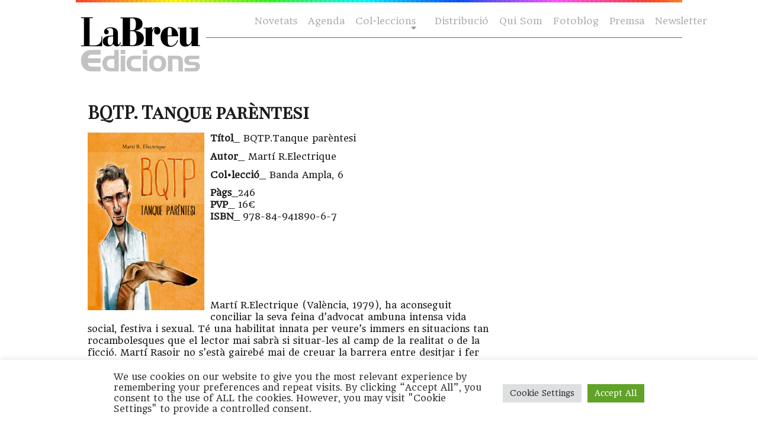

--- FILE ---
content_type: text/html; charset=utf-8
request_url: https://www.google.com/recaptcha/api2/anchor?ar=1&k=6Le5q_0gAAAAAOrDCTQ_o1GXuRJwCZ2pjSF9ePBG&co=aHR0cHM6Ly9sYWJyZXVlZGljaW9ucy5jb206NDQz&hl=en&v=PoyoqOPhxBO7pBk68S4YbpHZ&size=normal&anchor-ms=20000&execute-ms=30000&cb=v0h9w8jrn120
body_size: 49588
content:
<!DOCTYPE HTML><html dir="ltr" lang="en"><head><meta http-equiv="Content-Type" content="text/html; charset=UTF-8">
<meta http-equiv="X-UA-Compatible" content="IE=edge">
<title>reCAPTCHA</title>
<style type="text/css">
/* cyrillic-ext */
@font-face {
  font-family: 'Roboto';
  font-style: normal;
  font-weight: 400;
  font-stretch: 100%;
  src: url(//fonts.gstatic.com/s/roboto/v48/KFO7CnqEu92Fr1ME7kSn66aGLdTylUAMa3GUBHMdazTgWw.woff2) format('woff2');
  unicode-range: U+0460-052F, U+1C80-1C8A, U+20B4, U+2DE0-2DFF, U+A640-A69F, U+FE2E-FE2F;
}
/* cyrillic */
@font-face {
  font-family: 'Roboto';
  font-style: normal;
  font-weight: 400;
  font-stretch: 100%;
  src: url(//fonts.gstatic.com/s/roboto/v48/KFO7CnqEu92Fr1ME7kSn66aGLdTylUAMa3iUBHMdazTgWw.woff2) format('woff2');
  unicode-range: U+0301, U+0400-045F, U+0490-0491, U+04B0-04B1, U+2116;
}
/* greek-ext */
@font-face {
  font-family: 'Roboto';
  font-style: normal;
  font-weight: 400;
  font-stretch: 100%;
  src: url(//fonts.gstatic.com/s/roboto/v48/KFO7CnqEu92Fr1ME7kSn66aGLdTylUAMa3CUBHMdazTgWw.woff2) format('woff2');
  unicode-range: U+1F00-1FFF;
}
/* greek */
@font-face {
  font-family: 'Roboto';
  font-style: normal;
  font-weight: 400;
  font-stretch: 100%;
  src: url(//fonts.gstatic.com/s/roboto/v48/KFO7CnqEu92Fr1ME7kSn66aGLdTylUAMa3-UBHMdazTgWw.woff2) format('woff2');
  unicode-range: U+0370-0377, U+037A-037F, U+0384-038A, U+038C, U+038E-03A1, U+03A3-03FF;
}
/* math */
@font-face {
  font-family: 'Roboto';
  font-style: normal;
  font-weight: 400;
  font-stretch: 100%;
  src: url(//fonts.gstatic.com/s/roboto/v48/KFO7CnqEu92Fr1ME7kSn66aGLdTylUAMawCUBHMdazTgWw.woff2) format('woff2');
  unicode-range: U+0302-0303, U+0305, U+0307-0308, U+0310, U+0312, U+0315, U+031A, U+0326-0327, U+032C, U+032F-0330, U+0332-0333, U+0338, U+033A, U+0346, U+034D, U+0391-03A1, U+03A3-03A9, U+03B1-03C9, U+03D1, U+03D5-03D6, U+03F0-03F1, U+03F4-03F5, U+2016-2017, U+2034-2038, U+203C, U+2040, U+2043, U+2047, U+2050, U+2057, U+205F, U+2070-2071, U+2074-208E, U+2090-209C, U+20D0-20DC, U+20E1, U+20E5-20EF, U+2100-2112, U+2114-2115, U+2117-2121, U+2123-214F, U+2190, U+2192, U+2194-21AE, U+21B0-21E5, U+21F1-21F2, U+21F4-2211, U+2213-2214, U+2216-22FF, U+2308-230B, U+2310, U+2319, U+231C-2321, U+2336-237A, U+237C, U+2395, U+239B-23B7, U+23D0, U+23DC-23E1, U+2474-2475, U+25AF, U+25B3, U+25B7, U+25BD, U+25C1, U+25CA, U+25CC, U+25FB, U+266D-266F, U+27C0-27FF, U+2900-2AFF, U+2B0E-2B11, U+2B30-2B4C, U+2BFE, U+3030, U+FF5B, U+FF5D, U+1D400-1D7FF, U+1EE00-1EEFF;
}
/* symbols */
@font-face {
  font-family: 'Roboto';
  font-style: normal;
  font-weight: 400;
  font-stretch: 100%;
  src: url(//fonts.gstatic.com/s/roboto/v48/KFO7CnqEu92Fr1ME7kSn66aGLdTylUAMaxKUBHMdazTgWw.woff2) format('woff2');
  unicode-range: U+0001-000C, U+000E-001F, U+007F-009F, U+20DD-20E0, U+20E2-20E4, U+2150-218F, U+2190, U+2192, U+2194-2199, U+21AF, U+21E6-21F0, U+21F3, U+2218-2219, U+2299, U+22C4-22C6, U+2300-243F, U+2440-244A, U+2460-24FF, U+25A0-27BF, U+2800-28FF, U+2921-2922, U+2981, U+29BF, U+29EB, U+2B00-2BFF, U+4DC0-4DFF, U+FFF9-FFFB, U+10140-1018E, U+10190-1019C, U+101A0, U+101D0-101FD, U+102E0-102FB, U+10E60-10E7E, U+1D2C0-1D2D3, U+1D2E0-1D37F, U+1F000-1F0FF, U+1F100-1F1AD, U+1F1E6-1F1FF, U+1F30D-1F30F, U+1F315, U+1F31C, U+1F31E, U+1F320-1F32C, U+1F336, U+1F378, U+1F37D, U+1F382, U+1F393-1F39F, U+1F3A7-1F3A8, U+1F3AC-1F3AF, U+1F3C2, U+1F3C4-1F3C6, U+1F3CA-1F3CE, U+1F3D4-1F3E0, U+1F3ED, U+1F3F1-1F3F3, U+1F3F5-1F3F7, U+1F408, U+1F415, U+1F41F, U+1F426, U+1F43F, U+1F441-1F442, U+1F444, U+1F446-1F449, U+1F44C-1F44E, U+1F453, U+1F46A, U+1F47D, U+1F4A3, U+1F4B0, U+1F4B3, U+1F4B9, U+1F4BB, U+1F4BF, U+1F4C8-1F4CB, U+1F4D6, U+1F4DA, U+1F4DF, U+1F4E3-1F4E6, U+1F4EA-1F4ED, U+1F4F7, U+1F4F9-1F4FB, U+1F4FD-1F4FE, U+1F503, U+1F507-1F50B, U+1F50D, U+1F512-1F513, U+1F53E-1F54A, U+1F54F-1F5FA, U+1F610, U+1F650-1F67F, U+1F687, U+1F68D, U+1F691, U+1F694, U+1F698, U+1F6AD, U+1F6B2, U+1F6B9-1F6BA, U+1F6BC, U+1F6C6-1F6CF, U+1F6D3-1F6D7, U+1F6E0-1F6EA, U+1F6F0-1F6F3, U+1F6F7-1F6FC, U+1F700-1F7FF, U+1F800-1F80B, U+1F810-1F847, U+1F850-1F859, U+1F860-1F887, U+1F890-1F8AD, U+1F8B0-1F8BB, U+1F8C0-1F8C1, U+1F900-1F90B, U+1F93B, U+1F946, U+1F984, U+1F996, U+1F9E9, U+1FA00-1FA6F, U+1FA70-1FA7C, U+1FA80-1FA89, U+1FA8F-1FAC6, U+1FACE-1FADC, U+1FADF-1FAE9, U+1FAF0-1FAF8, U+1FB00-1FBFF;
}
/* vietnamese */
@font-face {
  font-family: 'Roboto';
  font-style: normal;
  font-weight: 400;
  font-stretch: 100%;
  src: url(//fonts.gstatic.com/s/roboto/v48/KFO7CnqEu92Fr1ME7kSn66aGLdTylUAMa3OUBHMdazTgWw.woff2) format('woff2');
  unicode-range: U+0102-0103, U+0110-0111, U+0128-0129, U+0168-0169, U+01A0-01A1, U+01AF-01B0, U+0300-0301, U+0303-0304, U+0308-0309, U+0323, U+0329, U+1EA0-1EF9, U+20AB;
}
/* latin-ext */
@font-face {
  font-family: 'Roboto';
  font-style: normal;
  font-weight: 400;
  font-stretch: 100%;
  src: url(//fonts.gstatic.com/s/roboto/v48/KFO7CnqEu92Fr1ME7kSn66aGLdTylUAMa3KUBHMdazTgWw.woff2) format('woff2');
  unicode-range: U+0100-02BA, U+02BD-02C5, U+02C7-02CC, U+02CE-02D7, U+02DD-02FF, U+0304, U+0308, U+0329, U+1D00-1DBF, U+1E00-1E9F, U+1EF2-1EFF, U+2020, U+20A0-20AB, U+20AD-20C0, U+2113, U+2C60-2C7F, U+A720-A7FF;
}
/* latin */
@font-face {
  font-family: 'Roboto';
  font-style: normal;
  font-weight: 400;
  font-stretch: 100%;
  src: url(//fonts.gstatic.com/s/roboto/v48/KFO7CnqEu92Fr1ME7kSn66aGLdTylUAMa3yUBHMdazQ.woff2) format('woff2');
  unicode-range: U+0000-00FF, U+0131, U+0152-0153, U+02BB-02BC, U+02C6, U+02DA, U+02DC, U+0304, U+0308, U+0329, U+2000-206F, U+20AC, U+2122, U+2191, U+2193, U+2212, U+2215, U+FEFF, U+FFFD;
}
/* cyrillic-ext */
@font-face {
  font-family: 'Roboto';
  font-style: normal;
  font-weight: 500;
  font-stretch: 100%;
  src: url(//fonts.gstatic.com/s/roboto/v48/KFO7CnqEu92Fr1ME7kSn66aGLdTylUAMa3GUBHMdazTgWw.woff2) format('woff2');
  unicode-range: U+0460-052F, U+1C80-1C8A, U+20B4, U+2DE0-2DFF, U+A640-A69F, U+FE2E-FE2F;
}
/* cyrillic */
@font-face {
  font-family: 'Roboto';
  font-style: normal;
  font-weight: 500;
  font-stretch: 100%;
  src: url(//fonts.gstatic.com/s/roboto/v48/KFO7CnqEu92Fr1ME7kSn66aGLdTylUAMa3iUBHMdazTgWw.woff2) format('woff2');
  unicode-range: U+0301, U+0400-045F, U+0490-0491, U+04B0-04B1, U+2116;
}
/* greek-ext */
@font-face {
  font-family: 'Roboto';
  font-style: normal;
  font-weight: 500;
  font-stretch: 100%;
  src: url(//fonts.gstatic.com/s/roboto/v48/KFO7CnqEu92Fr1ME7kSn66aGLdTylUAMa3CUBHMdazTgWw.woff2) format('woff2');
  unicode-range: U+1F00-1FFF;
}
/* greek */
@font-face {
  font-family: 'Roboto';
  font-style: normal;
  font-weight: 500;
  font-stretch: 100%;
  src: url(//fonts.gstatic.com/s/roboto/v48/KFO7CnqEu92Fr1ME7kSn66aGLdTylUAMa3-UBHMdazTgWw.woff2) format('woff2');
  unicode-range: U+0370-0377, U+037A-037F, U+0384-038A, U+038C, U+038E-03A1, U+03A3-03FF;
}
/* math */
@font-face {
  font-family: 'Roboto';
  font-style: normal;
  font-weight: 500;
  font-stretch: 100%;
  src: url(//fonts.gstatic.com/s/roboto/v48/KFO7CnqEu92Fr1ME7kSn66aGLdTylUAMawCUBHMdazTgWw.woff2) format('woff2');
  unicode-range: U+0302-0303, U+0305, U+0307-0308, U+0310, U+0312, U+0315, U+031A, U+0326-0327, U+032C, U+032F-0330, U+0332-0333, U+0338, U+033A, U+0346, U+034D, U+0391-03A1, U+03A3-03A9, U+03B1-03C9, U+03D1, U+03D5-03D6, U+03F0-03F1, U+03F4-03F5, U+2016-2017, U+2034-2038, U+203C, U+2040, U+2043, U+2047, U+2050, U+2057, U+205F, U+2070-2071, U+2074-208E, U+2090-209C, U+20D0-20DC, U+20E1, U+20E5-20EF, U+2100-2112, U+2114-2115, U+2117-2121, U+2123-214F, U+2190, U+2192, U+2194-21AE, U+21B0-21E5, U+21F1-21F2, U+21F4-2211, U+2213-2214, U+2216-22FF, U+2308-230B, U+2310, U+2319, U+231C-2321, U+2336-237A, U+237C, U+2395, U+239B-23B7, U+23D0, U+23DC-23E1, U+2474-2475, U+25AF, U+25B3, U+25B7, U+25BD, U+25C1, U+25CA, U+25CC, U+25FB, U+266D-266F, U+27C0-27FF, U+2900-2AFF, U+2B0E-2B11, U+2B30-2B4C, U+2BFE, U+3030, U+FF5B, U+FF5D, U+1D400-1D7FF, U+1EE00-1EEFF;
}
/* symbols */
@font-face {
  font-family: 'Roboto';
  font-style: normal;
  font-weight: 500;
  font-stretch: 100%;
  src: url(//fonts.gstatic.com/s/roboto/v48/KFO7CnqEu92Fr1ME7kSn66aGLdTylUAMaxKUBHMdazTgWw.woff2) format('woff2');
  unicode-range: U+0001-000C, U+000E-001F, U+007F-009F, U+20DD-20E0, U+20E2-20E4, U+2150-218F, U+2190, U+2192, U+2194-2199, U+21AF, U+21E6-21F0, U+21F3, U+2218-2219, U+2299, U+22C4-22C6, U+2300-243F, U+2440-244A, U+2460-24FF, U+25A0-27BF, U+2800-28FF, U+2921-2922, U+2981, U+29BF, U+29EB, U+2B00-2BFF, U+4DC0-4DFF, U+FFF9-FFFB, U+10140-1018E, U+10190-1019C, U+101A0, U+101D0-101FD, U+102E0-102FB, U+10E60-10E7E, U+1D2C0-1D2D3, U+1D2E0-1D37F, U+1F000-1F0FF, U+1F100-1F1AD, U+1F1E6-1F1FF, U+1F30D-1F30F, U+1F315, U+1F31C, U+1F31E, U+1F320-1F32C, U+1F336, U+1F378, U+1F37D, U+1F382, U+1F393-1F39F, U+1F3A7-1F3A8, U+1F3AC-1F3AF, U+1F3C2, U+1F3C4-1F3C6, U+1F3CA-1F3CE, U+1F3D4-1F3E0, U+1F3ED, U+1F3F1-1F3F3, U+1F3F5-1F3F7, U+1F408, U+1F415, U+1F41F, U+1F426, U+1F43F, U+1F441-1F442, U+1F444, U+1F446-1F449, U+1F44C-1F44E, U+1F453, U+1F46A, U+1F47D, U+1F4A3, U+1F4B0, U+1F4B3, U+1F4B9, U+1F4BB, U+1F4BF, U+1F4C8-1F4CB, U+1F4D6, U+1F4DA, U+1F4DF, U+1F4E3-1F4E6, U+1F4EA-1F4ED, U+1F4F7, U+1F4F9-1F4FB, U+1F4FD-1F4FE, U+1F503, U+1F507-1F50B, U+1F50D, U+1F512-1F513, U+1F53E-1F54A, U+1F54F-1F5FA, U+1F610, U+1F650-1F67F, U+1F687, U+1F68D, U+1F691, U+1F694, U+1F698, U+1F6AD, U+1F6B2, U+1F6B9-1F6BA, U+1F6BC, U+1F6C6-1F6CF, U+1F6D3-1F6D7, U+1F6E0-1F6EA, U+1F6F0-1F6F3, U+1F6F7-1F6FC, U+1F700-1F7FF, U+1F800-1F80B, U+1F810-1F847, U+1F850-1F859, U+1F860-1F887, U+1F890-1F8AD, U+1F8B0-1F8BB, U+1F8C0-1F8C1, U+1F900-1F90B, U+1F93B, U+1F946, U+1F984, U+1F996, U+1F9E9, U+1FA00-1FA6F, U+1FA70-1FA7C, U+1FA80-1FA89, U+1FA8F-1FAC6, U+1FACE-1FADC, U+1FADF-1FAE9, U+1FAF0-1FAF8, U+1FB00-1FBFF;
}
/* vietnamese */
@font-face {
  font-family: 'Roboto';
  font-style: normal;
  font-weight: 500;
  font-stretch: 100%;
  src: url(//fonts.gstatic.com/s/roboto/v48/KFO7CnqEu92Fr1ME7kSn66aGLdTylUAMa3OUBHMdazTgWw.woff2) format('woff2');
  unicode-range: U+0102-0103, U+0110-0111, U+0128-0129, U+0168-0169, U+01A0-01A1, U+01AF-01B0, U+0300-0301, U+0303-0304, U+0308-0309, U+0323, U+0329, U+1EA0-1EF9, U+20AB;
}
/* latin-ext */
@font-face {
  font-family: 'Roboto';
  font-style: normal;
  font-weight: 500;
  font-stretch: 100%;
  src: url(//fonts.gstatic.com/s/roboto/v48/KFO7CnqEu92Fr1ME7kSn66aGLdTylUAMa3KUBHMdazTgWw.woff2) format('woff2');
  unicode-range: U+0100-02BA, U+02BD-02C5, U+02C7-02CC, U+02CE-02D7, U+02DD-02FF, U+0304, U+0308, U+0329, U+1D00-1DBF, U+1E00-1E9F, U+1EF2-1EFF, U+2020, U+20A0-20AB, U+20AD-20C0, U+2113, U+2C60-2C7F, U+A720-A7FF;
}
/* latin */
@font-face {
  font-family: 'Roboto';
  font-style: normal;
  font-weight: 500;
  font-stretch: 100%;
  src: url(//fonts.gstatic.com/s/roboto/v48/KFO7CnqEu92Fr1ME7kSn66aGLdTylUAMa3yUBHMdazQ.woff2) format('woff2');
  unicode-range: U+0000-00FF, U+0131, U+0152-0153, U+02BB-02BC, U+02C6, U+02DA, U+02DC, U+0304, U+0308, U+0329, U+2000-206F, U+20AC, U+2122, U+2191, U+2193, U+2212, U+2215, U+FEFF, U+FFFD;
}
/* cyrillic-ext */
@font-face {
  font-family: 'Roboto';
  font-style: normal;
  font-weight: 900;
  font-stretch: 100%;
  src: url(//fonts.gstatic.com/s/roboto/v48/KFO7CnqEu92Fr1ME7kSn66aGLdTylUAMa3GUBHMdazTgWw.woff2) format('woff2');
  unicode-range: U+0460-052F, U+1C80-1C8A, U+20B4, U+2DE0-2DFF, U+A640-A69F, U+FE2E-FE2F;
}
/* cyrillic */
@font-face {
  font-family: 'Roboto';
  font-style: normal;
  font-weight: 900;
  font-stretch: 100%;
  src: url(//fonts.gstatic.com/s/roboto/v48/KFO7CnqEu92Fr1ME7kSn66aGLdTylUAMa3iUBHMdazTgWw.woff2) format('woff2');
  unicode-range: U+0301, U+0400-045F, U+0490-0491, U+04B0-04B1, U+2116;
}
/* greek-ext */
@font-face {
  font-family: 'Roboto';
  font-style: normal;
  font-weight: 900;
  font-stretch: 100%;
  src: url(//fonts.gstatic.com/s/roboto/v48/KFO7CnqEu92Fr1ME7kSn66aGLdTylUAMa3CUBHMdazTgWw.woff2) format('woff2');
  unicode-range: U+1F00-1FFF;
}
/* greek */
@font-face {
  font-family: 'Roboto';
  font-style: normal;
  font-weight: 900;
  font-stretch: 100%;
  src: url(//fonts.gstatic.com/s/roboto/v48/KFO7CnqEu92Fr1ME7kSn66aGLdTylUAMa3-UBHMdazTgWw.woff2) format('woff2');
  unicode-range: U+0370-0377, U+037A-037F, U+0384-038A, U+038C, U+038E-03A1, U+03A3-03FF;
}
/* math */
@font-face {
  font-family: 'Roboto';
  font-style: normal;
  font-weight: 900;
  font-stretch: 100%;
  src: url(//fonts.gstatic.com/s/roboto/v48/KFO7CnqEu92Fr1ME7kSn66aGLdTylUAMawCUBHMdazTgWw.woff2) format('woff2');
  unicode-range: U+0302-0303, U+0305, U+0307-0308, U+0310, U+0312, U+0315, U+031A, U+0326-0327, U+032C, U+032F-0330, U+0332-0333, U+0338, U+033A, U+0346, U+034D, U+0391-03A1, U+03A3-03A9, U+03B1-03C9, U+03D1, U+03D5-03D6, U+03F0-03F1, U+03F4-03F5, U+2016-2017, U+2034-2038, U+203C, U+2040, U+2043, U+2047, U+2050, U+2057, U+205F, U+2070-2071, U+2074-208E, U+2090-209C, U+20D0-20DC, U+20E1, U+20E5-20EF, U+2100-2112, U+2114-2115, U+2117-2121, U+2123-214F, U+2190, U+2192, U+2194-21AE, U+21B0-21E5, U+21F1-21F2, U+21F4-2211, U+2213-2214, U+2216-22FF, U+2308-230B, U+2310, U+2319, U+231C-2321, U+2336-237A, U+237C, U+2395, U+239B-23B7, U+23D0, U+23DC-23E1, U+2474-2475, U+25AF, U+25B3, U+25B7, U+25BD, U+25C1, U+25CA, U+25CC, U+25FB, U+266D-266F, U+27C0-27FF, U+2900-2AFF, U+2B0E-2B11, U+2B30-2B4C, U+2BFE, U+3030, U+FF5B, U+FF5D, U+1D400-1D7FF, U+1EE00-1EEFF;
}
/* symbols */
@font-face {
  font-family: 'Roboto';
  font-style: normal;
  font-weight: 900;
  font-stretch: 100%;
  src: url(//fonts.gstatic.com/s/roboto/v48/KFO7CnqEu92Fr1ME7kSn66aGLdTylUAMaxKUBHMdazTgWw.woff2) format('woff2');
  unicode-range: U+0001-000C, U+000E-001F, U+007F-009F, U+20DD-20E0, U+20E2-20E4, U+2150-218F, U+2190, U+2192, U+2194-2199, U+21AF, U+21E6-21F0, U+21F3, U+2218-2219, U+2299, U+22C4-22C6, U+2300-243F, U+2440-244A, U+2460-24FF, U+25A0-27BF, U+2800-28FF, U+2921-2922, U+2981, U+29BF, U+29EB, U+2B00-2BFF, U+4DC0-4DFF, U+FFF9-FFFB, U+10140-1018E, U+10190-1019C, U+101A0, U+101D0-101FD, U+102E0-102FB, U+10E60-10E7E, U+1D2C0-1D2D3, U+1D2E0-1D37F, U+1F000-1F0FF, U+1F100-1F1AD, U+1F1E6-1F1FF, U+1F30D-1F30F, U+1F315, U+1F31C, U+1F31E, U+1F320-1F32C, U+1F336, U+1F378, U+1F37D, U+1F382, U+1F393-1F39F, U+1F3A7-1F3A8, U+1F3AC-1F3AF, U+1F3C2, U+1F3C4-1F3C6, U+1F3CA-1F3CE, U+1F3D4-1F3E0, U+1F3ED, U+1F3F1-1F3F3, U+1F3F5-1F3F7, U+1F408, U+1F415, U+1F41F, U+1F426, U+1F43F, U+1F441-1F442, U+1F444, U+1F446-1F449, U+1F44C-1F44E, U+1F453, U+1F46A, U+1F47D, U+1F4A3, U+1F4B0, U+1F4B3, U+1F4B9, U+1F4BB, U+1F4BF, U+1F4C8-1F4CB, U+1F4D6, U+1F4DA, U+1F4DF, U+1F4E3-1F4E6, U+1F4EA-1F4ED, U+1F4F7, U+1F4F9-1F4FB, U+1F4FD-1F4FE, U+1F503, U+1F507-1F50B, U+1F50D, U+1F512-1F513, U+1F53E-1F54A, U+1F54F-1F5FA, U+1F610, U+1F650-1F67F, U+1F687, U+1F68D, U+1F691, U+1F694, U+1F698, U+1F6AD, U+1F6B2, U+1F6B9-1F6BA, U+1F6BC, U+1F6C6-1F6CF, U+1F6D3-1F6D7, U+1F6E0-1F6EA, U+1F6F0-1F6F3, U+1F6F7-1F6FC, U+1F700-1F7FF, U+1F800-1F80B, U+1F810-1F847, U+1F850-1F859, U+1F860-1F887, U+1F890-1F8AD, U+1F8B0-1F8BB, U+1F8C0-1F8C1, U+1F900-1F90B, U+1F93B, U+1F946, U+1F984, U+1F996, U+1F9E9, U+1FA00-1FA6F, U+1FA70-1FA7C, U+1FA80-1FA89, U+1FA8F-1FAC6, U+1FACE-1FADC, U+1FADF-1FAE9, U+1FAF0-1FAF8, U+1FB00-1FBFF;
}
/* vietnamese */
@font-face {
  font-family: 'Roboto';
  font-style: normal;
  font-weight: 900;
  font-stretch: 100%;
  src: url(//fonts.gstatic.com/s/roboto/v48/KFO7CnqEu92Fr1ME7kSn66aGLdTylUAMa3OUBHMdazTgWw.woff2) format('woff2');
  unicode-range: U+0102-0103, U+0110-0111, U+0128-0129, U+0168-0169, U+01A0-01A1, U+01AF-01B0, U+0300-0301, U+0303-0304, U+0308-0309, U+0323, U+0329, U+1EA0-1EF9, U+20AB;
}
/* latin-ext */
@font-face {
  font-family: 'Roboto';
  font-style: normal;
  font-weight: 900;
  font-stretch: 100%;
  src: url(//fonts.gstatic.com/s/roboto/v48/KFO7CnqEu92Fr1ME7kSn66aGLdTylUAMa3KUBHMdazTgWw.woff2) format('woff2');
  unicode-range: U+0100-02BA, U+02BD-02C5, U+02C7-02CC, U+02CE-02D7, U+02DD-02FF, U+0304, U+0308, U+0329, U+1D00-1DBF, U+1E00-1E9F, U+1EF2-1EFF, U+2020, U+20A0-20AB, U+20AD-20C0, U+2113, U+2C60-2C7F, U+A720-A7FF;
}
/* latin */
@font-face {
  font-family: 'Roboto';
  font-style: normal;
  font-weight: 900;
  font-stretch: 100%;
  src: url(//fonts.gstatic.com/s/roboto/v48/KFO7CnqEu92Fr1ME7kSn66aGLdTylUAMa3yUBHMdazQ.woff2) format('woff2');
  unicode-range: U+0000-00FF, U+0131, U+0152-0153, U+02BB-02BC, U+02C6, U+02DA, U+02DC, U+0304, U+0308, U+0329, U+2000-206F, U+20AC, U+2122, U+2191, U+2193, U+2212, U+2215, U+FEFF, U+FFFD;
}

</style>
<link rel="stylesheet" type="text/css" href="https://www.gstatic.com/recaptcha/releases/PoyoqOPhxBO7pBk68S4YbpHZ/styles__ltr.css">
<script nonce="-DvRDPT-n7ue69NwLr6wFw" type="text/javascript">window['__recaptcha_api'] = 'https://www.google.com/recaptcha/api2/';</script>
<script type="text/javascript" src="https://www.gstatic.com/recaptcha/releases/PoyoqOPhxBO7pBk68S4YbpHZ/recaptcha__en.js" nonce="-DvRDPT-n7ue69NwLr6wFw">
      
    </script></head>
<body><div id="rc-anchor-alert" class="rc-anchor-alert"></div>
<input type="hidden" id="recaptcha-token" value="[base64]">
<script type="text/javascript" nonce="-DvRDPT-n7ue69NwLr6wFw">
      recaptcha.anchor.Main.init("[\x22ainput\x22,[\x22bgdata\x22,\x22\x22,\[base64]/[base64]/[base64]/bmV3IHJbeF0oY1swXSk6RT09Mj9uZXcgclt4XShjWzBdLGNbMV0pOkU9PTM/bmV3IHJbeF0oY1swXSxjWzFdLGNbMl0pOkU9PTQ/[base64]/[base64]/[base64]/[base64]/[base64]/[base64]/[base64]/[base64]\x22,\[base64]\x22,\x22HC53wpo9TsKFbMKmHwDDj3bDvMKULsOiQMOvWsK+TGFCw6UCwpsvw61xYsOBw4TCp13DlsOtw7fCj8Kyw7zCv8Kcw6XCvMOuw6/[base64]/JVTCoMOIPXnDgsO+w7HDtcOBHTIPwrnDlQDDj8KYw65pw6ckFsKfMsK6cMK6ACnDgk3CtsOOJE5Gw6lpwqtNwqHDulsEcFc/J8OPw7FNWC/CncKQZcKSB8Kfw6h7w7PDvB3ClFnChRjDjsKVLcKMPWprJCJadcKVBsOgEcOGKXQRw6vCuG/DqcOnXMKVwpnCn8OtwqpsasKYwp3CsynCgMKRwq3Cjxtrwpt6w6bCvsKxw5TCrn3Dmz8MwqvCrcKmw4wcwpXDkyMOwrDCsHJZNsOQCMO3w4dJw512w57CkMOuAAlnw5hPw73Cg0rDgFvDlmXDg2wNw5diYsKXT3/DjBcmZXI0fcKUwpLCpTp1w4/DhsOfw4zDhGJZJVUQw4jDskjDunE/[base64]/DjMKgw6rCr8KKf8OawrQqbiUUUyLCqjLCgsOqLcK7b2zCjGxJfMKlwoJ3w6Z2wqTCoMOnwp/CqsKCDcOgWgnDt8OMwpfCu1dDwp8oRsKLw7hPUMO0C07Dum3CljYJBsKBaXLDl8KwwqrCrw3DrzrCq8Kjb3FJwqzCtDzCi3rCkCB4IMKaWMO6AkDDp8KIwqbDjsK6cSrCn3U6IsOLC8OFwrJ8w6zCk8O6GMKjw6TCqD3Cog/CsW8RXsKEfzMmw6zCixxGQMO4wqbChUfDszwcwpNkwr0zBU/[base64]/NzJow7rDvMKyPcO2XsKfwqdtw7PDhTHDjMK8BBnDpCTChMO5w6RzGxLDmAlgwq4Uw40bKF/[base64]/Cun4rw4h5U8Knw4fDusOJwo3CvMOMP8KkTkVvIQXDkMONw4gsw4xFblUFw7TDilXDuMKIw73ChcOGwoTCq8OlwrkAfcKBcDzCm2HDssOiwqxhMMKKJWHCiifDqMOAw67DrMKvZT/CscKJHQvCsFAifsO2woHDiMKjw7YqE2dbTk3CgMK/w4oTdMOGNH/DgsKOaG/Cj8O5w5N3YMK/McKUZMK4GMKZwoJRwq7CkSQ9wolqw5nDuSZowozCvkAdwozDkVVrIMOqwp5jw5HDnnLCnGkswpbCosOJw4vCtsKgw5dLHV5YUm/CvT5ve8KDY2LDtsKVSTlWTsOhwp8zJAsUbcO6w6jDoTjDl8OPcMOxXcOzBsKQw6VeaQM0fRkZXyhSwo3DkG4WCg5yw6xCw4czw7jDuQUFUAZGAXXCucKqw6ZgfxMyC8OWwp/DjjLDk8O+IlHDiRZwKBNdwojCoQwbwqs3S1jCjsOBwrHClA/Cng3DhQcTw4zDs8K9w6ITw5tIWhvCjcKLw73DtcO+b8O7LMOwwqh0w7wdWC/[base64]/wpDCok3DgF7CtwMVd2IdTxZvC8KOwqI1wrRmG2BSw4zCozhjw4LChmE3woEBJEPCum4Tw6HCr8KAw65ON1XCkk3DgcKoOcKCworDikEvHsK1w6DCscKVGzcHwpPCv8KNEMObwoXCij3DpG8rTsK1wrrDiMOKYcKYwoBNw6ISE0bCt8KqOyxPJB7DkEDDu8Khw6/[base64]/Dm0cpCsKSHyjCkmDCkx04w4TCksO7Ikliw5/DqSLCnsOcPMKTwoQhwrofwogmUMO8BMKhw63DqMK0OiRuw4jDrsKiw5Q5a8Osw4nCuyPCoMKFw6wSw4HDt8KywrbCu8K4w5bDncK1w5Rfw6vDscOhM3wXZ8KDwpPDh8OHw7wNYxswwph7TGDCvCDDu8OmwojCrsKoXsKuTRLChnIswo0WwrBewoLCrwvDqcOnah3Dpl/[base64]/[base64]/[base64]/[base64]/DkzkrGMKXw7HDrMKZHFjCt2XDk8O/wq7CpsKnO8KCw43CoB3CnsKow78iwrElCQDDrBo3wphXwrFuLhlwwpDDgcKNFMKZTFDDoBIIwo3DssKcw6zCphpuw5HDu8K7eMKBdBd9ajjDh2MQTcKIwr/DpXBqa01EXV7CjmDDiEMEwpAabEPCkj7CuEl5YsK/wqLCj0jDisOwbHVZw5V0fXxcw57DvsOIw5sLw4cpw7xHwqDDnTEXWA3DkXEiNMKYR8KfwrjCpBPDhi3CuQ4kV8KOwo0sDTHCusO3woHDgwbChsOTw6HDu2xfJSzDtDLDncKZwr1bw6nChShow7bDilY9w4rDp2Q+L8K0GMK/ccOHwoIIw5LDhMOxb3PDjQbDuwjCvXrDlXnDnFjCmwjCj8KqGcOSHcKaBsOcRVjClCFqwrHCg3EjBlwDBFLDjn/Chh/CqMKpZmtAwpcjwrx+w7PDgsObJx0Ww4PDuMKgwp7DmcOIw6/Dk8OjIlbCsxQ6FMK9w4nDqlspwqhZZ0XDtCFNw57CqMKSIT3Co8KjQcO4w6XDqgs0aMOfwpfCixFoE8O0w6Yqw4QTw6/DsCzDixwsV8O1wrkmw7Iaw4ktbMODZTjDoMKZw7E9ZMKhSMKiJ0PDtcKwCEA9wr0nw43CqMONaHPCosOhe8OHXsKdWMOxUMKfNsO8wpLClygHwpZ/f8OlNcK6w6lMw5NVesO6R8KiW8OyL8KfwrwGI3TDq1zDsMOhwrzDpcOqYcO4w5rDqsKKw5x6KcKgJ8OXw60hw6Zrw6dwwpNVwq/DgsO2w6fDk2lgYcKMK8Ktw6FIworDosKQwoIZHgVkw73DgGhPBkDCrEUKOMKqw44TwrXDnjBbwq/DoCvDvMKWwrbDnMOMw77CpcK7wpV6esKOCRrCg8OqNcK2V8KCwpFDw6TDhm8swobDjWg0w6/Cjm5gXDPDk2/Cj8KBwqbDk8OZw7BsNnJ8w4HCvsKBT8K1w4RkwpLDrcKww7HDiMO3FcOdw6DCkxl5w5Ybeyg/w7wkSMOaRgt2w70ow73CnWUgw5nCnMKLAXAjUxjCkgHCkcOUw4vCs8O3wqBHJXVRwqjDmBzCm8OMf0l8w5PCvMOrwqAvPWMFw4fDlFjCmcOMwr4vWcKte8KAwqLDqX/DssOGwowAwpYiGsOvw4YKS8KJw5zDrMKZwpHCmBnDgMKQw5QXw7F0wqwyccOpw5opw67DkAYlBHrCpcKDw6guR2YGwoTDlk/[base64]/w4deVcOewrHCg8KBwrRnMcK1wr1cw77CrTXCgMOCwqZHKMO7Xmhkw4HCoMKzAsK+UAdrfsKww6JuV8KFV8K1w4MhLxk2bcO8HMKKwrN+F8OwdMOiw7BLwoXDmD/DnsO+w7/CvlTDncOpMGPCocKFHMKyRcOiw5TDhh9hK8KtwoPDhMKAEsOJwpALw4XCpBEOw54EMMKUwqLCqsOeesOjRX/Cj0koUiNAQwXCnhnChMKrPwkuwp/DmSdBw6PDn8OVw73CssO4X1bChA3CsAbCqkcXH8OjGE18wobCvMKbBcKAOz4+d8KTw4Myw67CncOcesKIT0rChjHCssKXc8OcHcKCw5Q+w4jClHcKR8KMw4o1w51iw4xxw7xJw5I/wpDDrcKnd13DkhdcaibCgnfCuwUodS8DwqsPw47Dj8KewpwWWsK+FBF+GMOqLsK+csKKwp5kwqpMScOAIFxuwoLCnMO2wp/[base64]/CicOXw73Cu8KnOVshwoDDgg92P2jCvcKrTcO7PMKMw6NWRcK8GcKdwqdUJHZ/EiNmwoTDsFXCuGUkK8OEZnPDqcKWPGjCgMOnLMOyw6NbG2fCpk92ahrDr20uwqUvwpvCsGxcwpccAsKeeGgeJ8KSw4QRwrp+bjF3W8OCwooFG8KocMKVJsOUOQ/[base64]/[base64]/[base64]/f8KkVsK8w5J6d2JEw7ZHw7nCuzTCj8Kpwo4iM2zDqMOcD3jCgwR7w6hQAmNwBBwCwovDgcOrwqLDmsK5w6TDjVDCgVxVHcOlwp1pbsKoPljCmlxywpvClMKewoTDhcKSw7XDoTHCmD/DrsKbwqgpwpHDhcO9bGYXMsKMw6TCkWvDjDjClEPCncKdFylrRW0BWE1qw7Ahwp1Tw6PCp8K6wpVkwpjDuh/Crn3Ds2stWsOpTztJIMOTGcK7wonCpcKBWVoFwqTDn8K+wrp+w4TDncKPZH/DtsKlawTDgngfwpYLWcKNIUhEw7B+wpkCwoDDnj/[base64]/DjMOGw5ULw7PDjQPDijIZd1t1wrdEwojDgsORwp13wqnCvAjDqsOTdMO/w6rDusOZcjXDiTDDjMOrw68rTSs3w6Qnwrxbw5zCkjzDkxwpO8O4SDlcwoXDhS3CgsOLEMK6KMOzMsKvw7fCmsKRw6VHPDRww6/DisOFw4HDqsKPw40GWcKWUMO/[base64]/DkW7DtyUew75TBsKTccKGXX/[base64]/[base64]/CrkXDiGXCmWXCtzHDmMOjRsOXwqfDt8O3wqLDgcOHw7PDkkw9D8ONUUrDmgYaw6PCqVt/w7tHGn7CpTvDh3rDo8OpfcOGB8OqccOgLzx7G245wo0gIMK/w53DuUw2w5dfw4rDksKrOcKow75HwqnCgCXCmCM9GgDDjWnCjjA8w5Jjw6hPFFTCgcOmw57DkMKVw4tSw7HDu8OUw71BwrYAEsOfBsOhG8KFScOow4XChMOyw4rCjcK9D0cbDB1+wrDDhsKtFkjCrXVmL8OYFsO4w7DCj8KOH8OZdMKzwo7Do8O6wr/DjcOXC3hLw6pqwrcFEMO0GMOgJsOiw5hZOMKVJUrCqHHDuMO/[base64]/CtSNOwpbCicOxw5osCsOywqdyc8KAMB7ChcOhZybDsFfCmA7DgSHCjsOjw6AFwq/Di3N0Nhpmw7bChmbDlgtdHXgEDcOTbsKqSVbDqcOYIE8qYjPDuFrDj8O/w4ZvwpDCl8KVwroAw6cRw5vCjR7DlsK6T0bColrCtGc8w6DDosK8wrhMdcKjw67Ch38aw5/CgMKKwoMrw5fCs2lFacOUXS7DrMOSPMOVw5xiwpgFHmbDucOeIzvDsD9AwqosZ8K1wr3CrQ3DlcOwwqoPw7XDmSIYwqc9w4nDlRnDr1zDh8KTwrzClA/Dh8OywrTCqMODwpxHw6jDqwlXVk1VwpRXeMK5QsKYMsOQwo5LewfCnlfDpCbDiMKNKmHDq8KXwqjCtSUHw6LCv8OsISrCh2F5Q8KUOSDDnU4QLFRBM8OAD0QlYnvDkm/DjXXDpcKRw5PDqsO+QMOubHLDh8KBT2RzPMK2w7h2MBvDmmZgVcKlw7XCpsOpYsOywpDCtiHCp8O2w65PwpHDrxnDpcOPw6Z6wqg3wq3DjcKeJ8Kuw68gwrDDklHCsy9+w5PCgF/ChDrDsMOvCMOfRMOILDpJwppKwrkIwpXDkw9ZchMnwrBjdMK2Oj4LwpHCpn1dBW7CgsOpTsOuwr1tw53Cq8OOe8Oyw6DDs8KkYizDv8KuJMOqw5/[base64]/[base64]/DicOqwowLG2jDrsKVWH3Cu3ogwrd4wpXCh8KnXcKww555wrnCjHJMHcO2w6fDp2HCkkDDrsKDwolswrZzdwtzwqDCrcKQwq3CqwBaw4rDosKzwotUWkpFwpPCvBPChAhBw53DuDrClDpzw4LDrjnCrUQcw47ChD/DhcKvLcO9QMKwwqrDogbCisKMDcO8b11Cwp/DimjCmsKOwrTDl8KCfMOtwq7DoWJ0DMKdw4XDmcOfU8OSwqbCvsOFHsOQwpp7w6RbYzccfsKPGcK/wqgvwo8gwpZrTG5tKUXDnhLDmcKgwpY9w4cGwp3Dikd0Ck7CplAHBMOOBnlqbMKpJsKBwqzCmsOsw5jDkFIpUcKNwo/DtMOlSgnCohs6wq/[base64]/[base64]/H8O1w5XDlQrDsyYGwpp7w5PCqsK4w7NrKmNVD8K5BMKnAsOzwpxWw77Cs8Kzw6NHFSsYOcKpKDA/ACc6wqXDvxXCnmR4KR9lw7zDnggBwqDCp3dDw5TDpxnDqsKrD8K/BHY3wrHCkcKxwpDDqcOjw77DgsKzwpTDuMKvwp7DkhjDkGVVwpFrwpXDjBnDh8KNG1sHHxcnw5QAJmpJwpE0ZMOJOmNbXTTDnsKEw4LCo8OtwoA3w7ghwqB7TR/[base64]/[base64]/Ci3M/F0bCo8KBwo/Dg8ObwrHDhcORCiAiw4RmLMO2M23Dr8K1w4BKw43CmcOmUMOOwpXCiUkewrrCjMOew6dpFRFqwo/DgcKReABBUWvDisOXwp/DjQxkMMKxwrHDvMO9wrfCrMK3LgfDskTDusO2OsOJw4xCWUoiYjvDpFt+wrXDtlF+bcO1w4jChsOSdRMewq97wqDDuCTDv24Gwo03GsOINBl0w4/DkljClBxedkrCtjpUecKPGsOYwprDq20Twqx3RcOtw7PDgcKzQcKZw63Dh8K7w59pw6U/[base64]/w7c8ZMKdTgl1w5wqwoUuwoBmw6bCnV3DpsKmHU0vS8OFdMOsWcKjZVIKwq3Dn1k8w54+RyrDi8OpwqEcYkV3woQQwoPCiMKKAMKJAg07fGbClcK2SsOkMcOccXE2HE3DqcKbQMOuw5rDozzDlHtUT3XDtRw+Y3wSw4DDkz/[base64]/Cm8OkwpbCgH/[base64]/DpGkdwp/CrWPCoMKGRsKMw4JiJ8K1QcOCHMOBw7XDn3l/w5TCkcKqwotow5bDucOmwpPCjlrClsKkw6E+CGnDqMOKZUNGNsKFw4U9w5wqBAJtwooLw6JXVjTDmSs8JcKfO8OVU8Kbwq8zw4kQwr/DmntqYE7DtUUzw4RqEQQOLMORwqzCtXQkaHDDunHCosOxYMOuw67DiMKnRxAwSgNYXEjDki/CtwbDnAsswoxSw6p/w6xuFBZuKsOuJUdJw4hwTx3CqcKIVjTCksKaFcK9McOTw4/[base64]/CrgTDr1vDv8Kyw6zCkMKVYX9ZAsONw79oaXp0wonDhzQLc8K6w7jCo8OoOWHDsi5JGxrCgCLDt8KhwoPCuUTDkMOfw4jCsWzClgHDolpxacOBPFgUHm7DjSd/UX4FwrTCucKnBXZqKgjCrcOdw50nKgQlcgTCn8OewoXDisKJw5TCrQjDvcO/w6bClFMlw5zDkMO5wrPChMKlfF/DvsK4wq5vw4E9wrrDvMORw4Ftw6VYKRpgOsOZGwnDjnXChcOlccOWMcKrw7rDvMOmC8ONw4ldD8O8DB/CnQc0wpE9WsOfAcKybUExw54mAMK3KU7DhsKuBzTDhcO8F8OzDTHCm3luRyHCl0LDu3FCP8KzTEFCwoDDoRfClsK/[base64]/VCx6dcOzw4DCr2IxV8KXSMONQsOMw6kiw6Bbw6zCsiYKwoRGwo/DlwnCmcOmFlTCqgUlw7rCkMKBw59Ew68hw6hqI8O+wrNFw6TDp3nDik4bOxxPwpjCpsKIQ8OUSMO/RsKLw7jCgzbCji3CgMKPUiUKQnfDkkhWcsKhLSZiP8KdCcKMYmQtPjEXDsK8w7g+w5plw6bDhsK5ZMONwoMSw6bDi0g/w5VmVcKYwoYVTVkfw70RYcOgw7BkBsKpw6XCrMODw4dfw7wQwoFCAn84EsOEwok/HMKHwr3DrsKFw7BHI8KgHiUYwowlYMKYw7bDrQ4Zwp/Ds0EKwoACw67Dh8O7wrDCpcKdw7HDnFBLwofCrSUoKifCgcK5w5o+MEx6FDfCpgLCv2pgwohlwovDrH05w4fCsxjDkEDCosOmSAfDvUDDoxssdRvCtcKtSlV5w4LDvUzDggrDulQ3w7nDvcOywpTDtG9Tw6orVcOoKcOuw5/CgcOLbMKnSMOCwrTDq8KgdsO7IcOQW8OrwoXCmcKTw5wPwoPDohA8w6dCwrEUw7gFwqHDgQnCuQDDjcOSwpbCv2EOwo7DucOwPTNXwqnDpUPCiSLDtV3DnlZSwrUow70rw6MPKXk1PUxoEMOdBcOCw5oLw43CtQ1UKTwDw5bCtMO8B8Obc2c/wozCr8K2w5zDnsOIwqUkw5TDk8OwAsKXw6fCscK+dw4nw53DlG/Cmw3CoE7CuhjCkF7Cq0kvD0sbwohXwrzDrGFlwrjCocOPwprDtMKlwqYdwrB5BcOnwp5GDF40w6FjO8Ojwr9Uw5QCD18Iw4kcSgvCocOuDyhNwqvDtS/DvcK+wrbCpcK/wqvDtMKuA8K0BcKXwqg8DRlBDhTCkMKXSMO1asKBFsKDwpnDsxvCgh/DrlFxYkksFcK3Xw7CpgzDnlTDr8OVMcOuPcOywrUxfVvDlsOCw6rDn8KeC8KVwrB+w5jDvWXDoBlMMS9nwrLDhMKGw7vCmMKZwoQAw7VWDcKJKFHCncK0w4Q2w7HCoV7ChFoew7TDnWV1XcK/w6/[base64]/[base64]/Di8K+IRLCgCF7PMOCw5bDncKmRmfDmE7CvsKINsO1JkDDssOCMMOCw4bDtxtLwqnCoMOHasOTOMOiwojChQdxbxzDlTzCiRJMw6UGworDoMKqBcKJQMKdwp0WK192w6vCiMO8w6HCosOLw7Y8FUVfKMOzBcOUwq1rUQVQwq9Zw5nCgcOcw4B0w4PCtDNZw4/Ck2cZwpTDoMOZAlDDqcOcwqRdw7HDjzrCv0DDtMKQwpJCw4jCph3Dm8OQw65UYsOOby/DgcKvw70ZOMKUM8O7wogbw5d/[base64]/woZKw5xNUjtYCxnDjMOmSMOFWW17KMORw51awrjDmCTCm1cRwpDDo8OPIcOKEn7DnQBvw4dyw6nDm8KTdHXCvl1XLMOYwrLDlsOwQ8Osw4fCoU/DsTAwTcKsQwNrDcKyc8KrwqMiw65wwrjDh8O6wqHCv1whwp/[base64]/w7sfw6J9w5jCvyjDr8OnYlDDnsKSwqZhw6YqM8O1wqfCuyZ0CsKQwoxWbGPCsQt2w57DoiLDgMKdWcK0C8KYRcOPw6YkwqDCvMOuO8OIwrLCssOKd2APwpYqwonCn8OHbcOVwrV7wr/Dh8KVw6YpX07DisK6VMOzGsKtS2Bcw6J2dnYgwqvDmcK4wr9hbcKOOcO5EMKDwr/Dv1LCtzJuw5LDrMORw5bDsCDDnTMNw5IgXWXCqA9QbcOrw61/[base64]/w6HDlsKewqXDlinCuz/CtW7DnsKmw5fDlADCisO3woLDoMKpJUZHw6l4w6NJZMOfaRfDmMKgegvDicOSNGPCkQDDjsKJKsOcPWIpwpzCln4Uw7FbwpxAwoXCrHLCgMKxFcKpw5QTSwwoKsOWdsKwIHXDtWFJw6k4bUJqw67CmcKYZ1TCsHLDpMKuGR/[base64]/[base64]/[base64]/OC1YIzxNH2nCicKRw7LCvg/DpMKxwqJMesOtwrdkUcK1dsOgHMO7cUrDqWnDpMKYKDDDpsKtJBUyesK5dR5FTMKrBAPCucKfw7E8w6vDlsKdwps6wp8iwq/DgCbDvTnCpMOZDcKwBEzCrcKsDxjCvcK5LMOrw5ATw4U6X14Tw4cYGQXDnMK6w7bDvk4Ywp1ZcMKxHMORLMOBwrQVDkpCw7PDlsKXDMK9w7rCjMOgYUxIfsKPw6TDiMKGw7/[base64]/DmgjDmiIuLQPCtVIGw69Jwp50wonCqMKvwp/DvMKGP8KVbUrDsULCry4AHsOHDsKbb3IIw6zCvj1QYsKSw45/wo8owpZmwoYWw7jDp8OaYMK1YMOvbmgRwqllw4YVw4PDiHEAL3TDrQBsGFdnw5FZKDUMwpVhBSXDkcKFVyoDD1Aew7bCngBifsK6w7Ukw7HCmsOLKyZHw47DkDldw50aC1TClm5fMMOnw7w0w6LCvsOiXsO5VwHDmHA6wpHCnsKHcXUCw5vClEYvw4/[base64]/[base64]/E8OkJCMiwpBcL8K3wrPCtTcLGDvCtcKNwoJbGMKDUlzDk8KUPltOwpYow5/DoHnDk05VCA7CkcKrKsKBw4UNZAwjLS84f8KGw4x5GMO/HsKpS2VEw5rChcKBwptbHGzCmkzCg8KzHmJMBMOhPyPCrUPCsnlSRxANw5DClMO/[base64]/wonDhUbDgsOZdnjDhmZewrpWbkPCpsKcw5t/w7jCiiUABCkXwqZ3c8OTGznCmsK4w7grWMKRAsKfw7stwrNywq98w7nCgMOZXiPCoy/[base64]/CisOfwpDCgsKfw4bCky3CtcOqwqDCkMO+wpLCncK7BMOSe2YdGgXCr8O1w6HDuzNOei4BK8OkIkdnwo/ChmHDgsOEwo7CtMO/w4LDggzClB4Pw7/ChznDikY7w5LCucKsQsK9w5LDv8O5w4crwqt8w6fCm19/w5Jdw5UOSsKBwqDDicOhNcKzwqDCghfCvcKBwqnCrcKZT17CrcOuw5Ycw5tmw7EGw5YFw47DqHPCgsKiw6zDnMKlw6bDvcOjw7YtwonDoCfDsFIdwpPDtw3CpsOMGCd6Sy3DgHLDuXkIFi8ew5HCmcKWwqjDmMKsBsO6KDkBw4l/[base64]/Cm8KfwqdnT8KfIcOuZsK/[base64]/AjA+w7gJG8KQKMKFwoYYwq5sdMKkw7LCij7DnD/DuMKqwpzCscOmLR/DiXTDtDliwoJbw6QHEFcAwpTDgMOeLTUvIcO8w6ZTayA6wrkILz/CuwVyHsOEw5QkwrdHesO5KcOrDS13w6nDhVtmChUjAsOPw6Y7U8Kdw4vCnn00wqLCqMO5w4wQw4w6wr/CosKCwrfCqMOfPj3Ds8K2wrFkwroEwrNvwpF/acOMTcKxwpEtw4xBPg/CnzzCusKfRcKjXU42w6sPXsKiDzLChmhQXsOZBcO2XcOUecKrw4nDmsOhwrTClcKCHMKOe8O0w6nCgWIQwo7DhR/[base64]/[base64]/d8KdwqLDn34mw7IMw7zDmcKYCsKxFWbCosOcwpFJw7jDq8ONw5jDklQxw5/DtsOgw6EHwqbCglBAwoJWI8OIwqjDr8KqPRDDlcOrwo5OacOaV8OfwofDoETDhSQwwqDCgVpqwq5KTsKNw7w/[base64]/McOHwqfDlTg4cyJ4wrzDmcODwqUZw6nDnGDCmA/DiHkwwrLDsU/DtQDCmWUyw4sYB1pcw6rDpizCv8Kpw77CujHCjMOkA8OiOsKUw68bWUcnw7grwpoNUFbDmGfCkHfDvh3CqjLCjsOvLsOaw7sUwpDDjGrCm8K9wpVVwq7Dv8OOIFFGAsOlCMKfwr4twqZMw4BnLRbCkB/[base64]/DrcKHKcOlwq1uwrdNwobCmsK1wpzDrcKWwqjDtcKJwpnCnllOVAXCk8O4ScKvYGdmwotgwpXDhsKNwoLDqyPChsOZwqXDqBxqBWsLDnDCkVTChMO2w6RmwpYxO8KVw4/Cu8Ofw5guw51zw4IGwopfwqZ6KcODAcKpJ8OPUMOYw7tuFMOEesKJwrnDqQLCl8OTEVbCkMOxw5VNwpZ8QhJqDjHDqFMQwqHCgcOvIX1xworCn3PCriMVLMKyXEUrPDgbFcK5e09vCMOVNsO+XULDgsOIZn/DkcK6wotSenjCkMKGwrLCm23Di2TDplBuw6TChMKEMMOHHcKMQlnDsMOzT8KUwqXChDrDuilcwr7DrcKww5nDnzDDnh/DicKDN8K6IhEbK8KnwpbDvcOBwr4kwprCv8O8dsOfw7tvwpoDLyDDl8Kyw40/VA5bwpBdLRTCkH3CrAfCtkpSw4QCDcKcwq/DnklAwp9JJl7DoCTCg8O8Gk5hwqISS8K3w59uWcKcw74RGlPDoW/DogNYwprDtsKkwrcPw5l2IgLDssObw4TDig0qw5XDiiHDncONP3ZEw4BbdMKTw41zDsKUNMKOWcK7w6rCs8KMwps1FMOWw5g0DxDCtSMKC3bCuykSfcKmPMOEZR8pw51mwobDgMKHVMOEw7/DksOSa8OgccOpa8KCwrfDjWXDnhMrfD0awonCscKVI8KAw6jCpcKiZVg1dwAWFMKfEGbDpsOjd2vCnXl0f8KWwofCu8OAw6hyJsKDN8Kvw5Ygw64fOBnCgsO4w7jCusKeSS8rwqUgw7/[base64]/Cr8Kbw5lyG1XClcKCwozCjsK/e8KFWCs7PjA4woQBwqQnw6V7w6/DhyHCqsKCw6oqwpNSOMO+FCvCoTFqwpTCjMKiwp3ClibCsFofacKGfsKYF8O8Z8KFMRHCrgo7FR4cX2TDvTtbw5HCkMOTZcKbw6UAQsOkF8KkK8K/AVFga2Fbcw3DnX4Bwpxqw6HDnUdnLMK1wozDq8KSRsK+wo0SDVc6asO4wq/CuRnCvhbCr8Ote2NXwr8fwrpXecKUWirCksKUw5bCuy7DvWZ3w5bDjGXDhjzCgzkfwqzDrcOIw74dw7knTMKkEnrClMKuEMOhwpPDggs4wrHDu8K5ITIfcsODEUo0YsOmS2rDvcKTw7fDvk8eNVAqwpvCncKDw6g/wrDDp1jCl3V5w4zCglRVw6ktZAMHVh3CpcOgw5nCgMKww5wND3HCoiZVwrdZD8KUTcK4wpLCkxE2cznCjD7Dumsfw4Izw6HDlAVTWl5yC8Knw4VEw4ZYwq0Vw7rDvx3CngrCncKfw7/DtxUDZ8KSwo3DmjYiaMOGw5PDrsKNw6zDq2bCuhF/VcOgLsKJEMKjw6LDvMKyJxZuwoLCpMObWkEFO8K1IzPCv0RYwodQfWx1asOFMUDDkW3ClcOyTMO5dwvDjnIUaMKVWsKrwo/Cg1RMIsOuwoDCr8O5w7/DujMEw7clPMOHw6AKDnvDtTZTGHd0w44Uw5QmZsOMaBRYdMKEaEnDj2UGZMOZwqMHw7nCtsKdTcKJw6/DvsOiwrEiOCrCvsKBwovCnWLCvEVYwo0Nw69Nw7nDgCrCh8OrBsOpw4EcEcK8UsKlwq44O8O7wrB1w6zDnsO6w7XCuSzDvAckdcKkw7gQH03CicOMKMKhVsO/VDVNEl/Cr8OwXDw1esOpS8ONw7R/[base64]/CvsOrMMOLAsOxw6JgAcKHwqkwwrLDscKbaB1EY8O0PcOhw4XClG1lw6UVwr7DrDPDqFI2TMOtw4FiwocgHwXDosO4bRnDvGJwO8KhMH3CuUzCqVzChCkIAsOfDcKVw7PCpcKhwpzDmsK/TcK0w6/CilvDrGfDiXZkwr1nw609wpRsfsKNw4/DicOtX8K3wqLCpiHDjcKteMOWwpPCp8OTw6jCh8Kbw4Z5wpA2w7pERC3Cvj3Dmm4oSsKKVcKAP8Kgw6nDuB9jw7V1ZxTClTkaw4cBPlnDrcKvwrvDisKSwrrDjAt+w4fCvsOuBsOOwowAw5EsO8Kfw6ZyfsKLwp/DuB7CucKFw5LCgCEyJ8KPwqplExHCg8K2IkzCncOTNAt9VXnDg23Cuhc3wqU8KsKeQcOEw5HCr8KAORHDpMKWwoXDqMK8w7lAwqJAM8Kww4nCgcKVw4TChUzDosOYeDJXFC7CgcO/wrt/IhAPw7rDimsuGsKMw4spaMKSbnHDohnCrW7DvF82CG3DksKswr8RNsOSNm3DvMOnMy5Jw5TDlcObwqTDhnDCmH8Ww6R1fcOmK8KRRmZPw5zCqynDrMKGdW7DtTBWw6/DhcKIwrYkHMK/TwnCn8KYfU7CiTRhUcOFe8KEwozChcOAa8OEG8KWC3Zqw6HCscKMw4fDn8K4DR7CvMOQwoN6BsKVw5jDosO3w7lJFBHCl8KXAhRjSArDnsOxw6nCrsK2XGYca8OsE8KPw4dfwqI9Y1nDi8OWwroEwr7Co2fDqk/DmMKjasKMWDM+IMOewqxfwrLDp23CicOjQcKAQVPDs8KzeMKxw5QkAA0ZDUxqbcOlRFHCt8OiesOvwrjDnMOQNcOKw5BpwojCi8KUw6k9w5g3JcOuKyglw5JDTMOww6tiwps3wpzDj8KMwovCsA7Ch8K/R8Keb0R/cx9RbsOTGsO6w6pRwpPDksOMwr/DpsKSwo3CrShfYjFhATtBJDBnw5zDksK0IcOcDGHClGTDj8OBwrrDsAXDu8KIwo5vLiLDoBVzwqUaP8O0w4sfwq1rEVbDqsO9IsOQwqRRTRobwozCisORAkrCtsO+w7rDn3jDjsK+Clk/wrJUw6U4ccOGwo5gSUPCrUZlw5EvYMOnZ1rCsiXCjB3DlV5gBsOgb8KtfsOSKsKeScOQw4MrCU5tfx7Dv8OyahbDlcKcw5XDkBbCg8Oow4dAQQ/DgkTCv3dQw5QhdsKgTcO1wrVgeREvF8OMw6QiIsKBKC3DnSzCuUZ9KWonf8K6wqBNXMKywr5Rwq5qw77Dtkh3wpxhbh3Di8OpTcOTAzDDrBFJDk7DnkXCvcOPSMO/ID41a3TDgsOkwo3CsnvClycTwoHCvTrCmsONw6jDsMOoBcOtw5/CrMKCahVlO8Kbw7TDgW9KwqrDmhLDpcKHEH7DnQ4QS1gmw5zCpmTClcKlwrzDqmBtwqEMw5Brwos+b0zDkhrCm8KZw6TDlcKsZsKOR2EiQhvDm8OXOT/DuFkvwq/Cqnxqw7UyXXhYUA14wqPCp8KGDysow4bClFgZw4sZw47Dk8O/QRzCjMK7woHCozPDthdwwpTCosKZDsKrwq/Cv8Oswo9Sw41YBcOtK8KmYMOAwpXClcOww7TDj0zDuBLDosONE8Kfw7DCrsOeScOkwokNexHCgj/DlW1swpfCtid/[base64]/Dn8OcPsKIID/[base64]/DoMOowrPDqnnDtT7Ch3HDgkTDjMK+Wk3CoF9uCMKXw7BIw7jCsEnDscKrCGTDnBzDhcOUY8OjIsKOwoDCkFF6w6s+wogvCMKrw4tjwrPDunDDu8K7CU/CgActO8ODE3vDmlMVMHhqVcKewqDCpsOcw71wGlnCmsKzdDFMw6hAHUPCn3vCi8KSYsKaQ8OwW8Kyw5zCvTHDmkLCl8Kfw6N2w7Z7C8K8wqPDtzfDg1XCpQ/[base64]/Coipcwp45wopIwpjCt0AKGR0rP8KRw4bCqAfCncKYw43CsS/DsiDDoRoMwqHDrwNgwqXCihkoYcO/O0ovEMKXBMKAIgzDr8KUDMOmwpHDmsKAFRRQwqZ8Mhl8w5Zaw6TCr8Ouw6DDlgrDuMOuwrZ0TcOvFxrCu8OKdSRswrnCgVPChcK5PMKFd1R8NRfDsMOfw4rDp3PDpD/Ck8Ohw6scbMOfw6HDpxHCjHQPw5ttHcK+wqfCucK1wojCp8OfYhHDt8O7Rg3CsjADLMKPw6JyDGdZOiMWw4hWw7o/[base64]/DjhszZQLDicOIV8KZwr3DosK/LsK+XsOpFlvDo8KfwqzCihtYw5/DtMK/F8OIw5QWKMOEw5fDvgB4Jhs1wp8+a07DvVFEw5rCoMKjwpQjwq7CjcOFw4nCtcKfCmHCim3CvQbDh8Kgw5p0acKbQcKTwqd6Oz/[base64]/GR3Ck3XDrkkQwpDCgArCgMKGWS9/[base64]/DrVDCjHk2J1wrGWHDogkgw47DhcK2MExNAsOFw7kTfsOmwrfDjEIoT2kbUcOQdcKZwpnDnMORwrcMw7LDoTXDlcKNwokNw452w4otXnbDqXImw57CiEPDrsKkbMOrwqQXwpvCv8KdTMO2TMO7woJ+VFfCvBBVCcKoXsKNSg\\u003d\\u003d\x22],null,[\x22conf\x22,null,\x226Le5q_0gAAAAAOrDCTQ_o1GXuRJwCZ2pjSF9ePBG\x22,0,null,null,null,1,[21,125,63,73,95,87,41,43,42,83,102,105,109,121],[1017145,681],0,null,null,null,null,0,null,0,1,700,1,null,0,\[base64]/76lBhnEnQkZnOKMAhnM8xEZ\x22,0,0,null,null,1,null,0,0,null,null,null,0],\x22https://labreuedicions.com:443\x22,null,[1,1,1],null,null,null,0,3600,[\x22https://www.google.com/intl/en/policies/privacy/\x22,\x22https://www.google.com/intl/en/policies/terms/\x22],\x22mlb3elFOY5Drmfj3CzhDRsHbDJYQtCfxoat/VNXRCbw\\u003d\x22,0,0,null,1,1769058364058,0,0,[74],null,[168],\x22RC-qgO6pNDA1CYdIw\x22,null,null,null,null,null,\x220dAFcWeA7aUdd5fDBXxttrxqvsoxUXOhHfkpUFQG_X_eo980VE3DSYtuJH5Eag0ZSyK_suzcf_s4ADPBv3sIl9S-RskV7SopbxHw\x22,1769141163920]");
    </script></body></html>